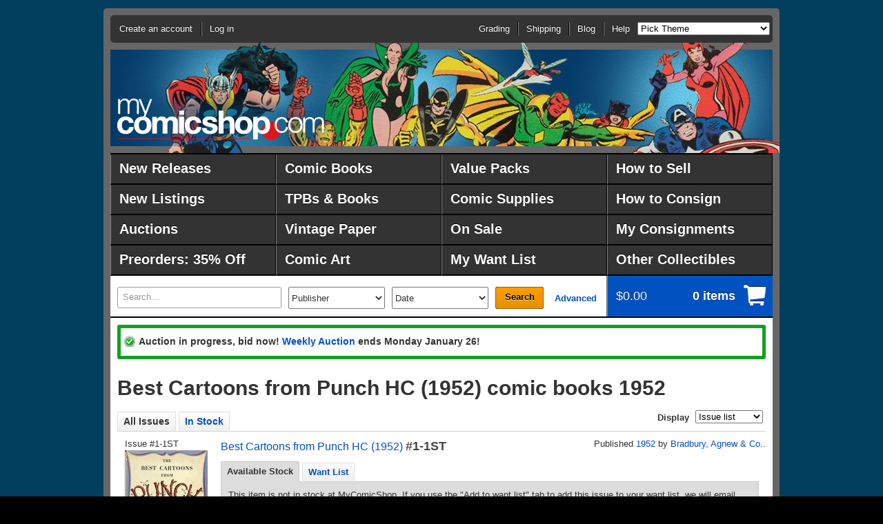

--- FILE ---
content_type: text/css
request_url: https://ww.mycomicshop.com/assets/www/Print-min.css
body_size: 573
content:
html{width:100%;margin:0;padding:0;border:0}body{margin:10pt;padding:0!important;font-size:10pt;font-family:'Times New Roman',Times,serif;line-height:1.4;background:#fff!important}body *{background-image:none!important;background:transparent!important;color:#000!important}a{text-decoration:underline}.content a:link:after,.content a:visited:after{content:" <URL: " attr(href) ">";font-size:90%;font-style:italic}#breadcrumbs{font-size:8pt}#breadcrumbs a:link:after,#breadcrumbs a:visited:after{content:""}.content abbr[title]:after,.content acronym[title]:after{content:' (' attr(title) ')';font-size:90%;font-style:italic}img{float:left;margin:0 5pt 5pt 0}div{width:100%!important;border:none!important;padding:0!important;margin:0 0 10pt!important}ol,ul,p,blockquote{page-break-inside:avoid}li,blockquote p{line-height:1.25;margin:0 0 0.5em}blockquote{font-style:italic}h1,h2,h3,h4,h5,h6{page-break-after:avoid;font-weight:bold;margin:0.5 0!important;padding:0!important}h1{font-size:24pt!important}h2{font-size:21pt!important}h3{font-size:18pt!important}h4{font-size:16pt!important}h5{font-size:14pt!important}h6{font-size:12pt!important}#header{height:auto!important;margin:0!important;padding:0;border-bottom:1px solid #999!important}#header *{display:none!important}#header h1{display:block!important;width:100%!important;position:relative;top:0;left:0;margin:0;padding:0;text-indent:0!important}#header h1 a{display:block!important;width:100%!important;font-size:24pt!important;text-indent:0!important;text-decoration:none}#main{margin:0;padding:0;width:100%}table{margin:1px 1px 10pt;text-align:left;page-break-inside:avoid}th{border:1px solid #333;font-weight:bold}td{border:1px solid #999}th,td{padding:4px}tfoot{font-style:italic}caption{margin-bottom:1em;text-align:left}thead{display:table-header-group}tr{page-break-inside:avoid}.sidebar,#nav-main,.nav-sub,#footer{display:none}